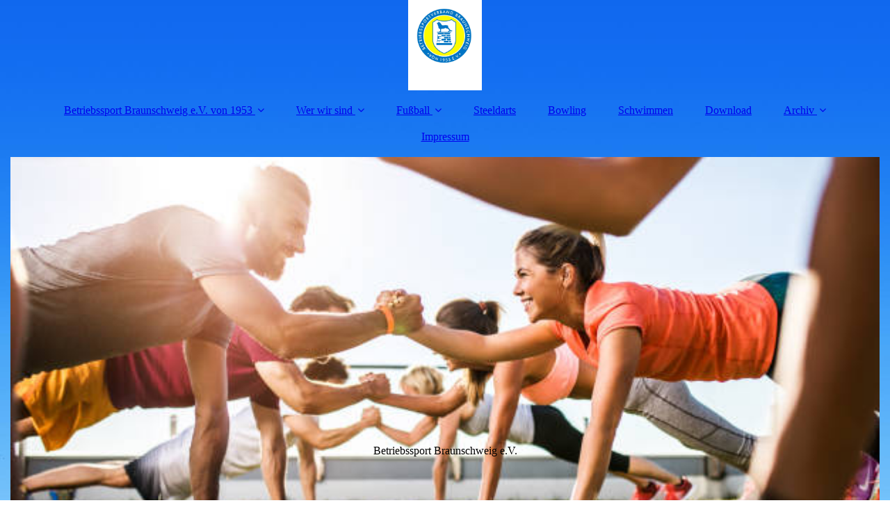

--- FILE ---
content_type: text/html; charset=utf-8
request_url: https://bsvbs-fussball.de/Archiv/Saison-2023/Ergebnisse/
body_size: 44417
content:
<!DOCTYPE html><html lang="de"><head><meta http-equiv="Content-Type" content="text/html; charset=UTF-8"><title>Betriebssport Braunschweig - Ergebnisse</title><meta name="description" content="Please enter your slogan here!"><meta name="keywords" content="Sport, 
Fußball
Fussball
Toni
Schumacher
Zartler
Betrieb
Betriebssport
Gesund
Gesundheit
Marcel"><link href="http://bsvbs-fussball.de/Archiv/Saison-2023/Ergebnisse/" rel="canonical"><meta content="Betriebssport Braunschweig - Ergebnisse" property="og:title"><meta content="website" property="og:type"><meta content="http://bsvbs-fussball.de/Archiv/Saison-2023/Ergebnisse/" property="og:url"><meta content="https://bsvbs-fussball.de/.cm4all/uproc.php/0/Neues-Logo-BSVB.jpg" property="og:image"/><script>
              window.beng = window.beng || {};
              window.beng.env = {
                language: "en",
                country: "US",
                mode: "deploy",
                context: "page",
                pageId: "000006958612",
                pageLanguage: "de",
                skeletonId: "",
                scope: "2019086",
                isProtected: false,
                navigationText: "Ergebnisse",
                instance: "1",
                common_prefix: "https://strato-editor.com",
                design_common: "https://strato-editor.com/beng/designs/",
                design_template: "sys/cm_dux_093",
                path_design: "https://strato-editor.com/beng/designs/data/sys/cm_dux_093/",
                path_res: "https://strato-editor.com/res/",
                path_bengres: "https://strato-editor.com/beng/res/",
                masterDomain: "",
                preferredDomain: "",
                preprocessHostingUri: function(uri) {
                  
                    return uri || "";
                  
                },
                hideEmptyAreas: true
              };
            </script><script xmlns="http://www.w3.org/1999/xhtml" src="https://strato-editor.com/cm4all-beng-proxy/beng-proxy.js"></script><link xmlns="http://www.w3.org/1999/xhtml" rel="stylesheet" href="https://strato-editor.com/.cm4all/e/static/3rdparty/font-awesome/css/font-awesome.min.css"></link><link rel="stylesheet" type="text/css" href="https://strato-editor.com/.cm4all/res/static/libcm4all-js-widget/3.89.7/css/widget-runtime.css" />
<link rel="stylesheet" type="text/css" href="https://strato-editor.com/.cm4all/res/static/beng-editor/5.3.138/css/deploy.css" />
<link rel="stylesheet" type="text/css" href="https://strato-editor.com/.cm4all/res/static/libcm4all-js-widget/3.89.7/css/slideshow-common.css" />
<script src="https://strato-editor.com/.cm4all/res/static/jquery-1.7/jquery.js"></script><script src="https://strato-editor.com/.cm4all/res/static/prototype-1.7.3/prototype.js"></script><script src="https://strato-editor.com/.cm4all/res/static/jslib/1.4.1/js/legacy.js"></script><script src="https://strato-editor.com/.cm4all/res/static/libcm4all-js-widget/3.89.7/js/widget-runtime.js"></script>
<script src="https://strato-editor.com/.cm4all/res/static/libcm4all-js-widget/3.89.7/js/slideshow-common.js"></script>
<script src="https://strato-editor.com/.cm4all/res/static/beng-editor/5.3.138/js/deploy.js"></script>
<script type="text/javascript" src="https://strato-editor.com/.cm4all/uro/assets/js/uro-min.js"></script><link href="https://strato-editor.com/.cm4all/designs/static/sys/cm_dux_093/1769040084.0386088/css/main.css" rel="stylesheet" type="text/css"><meta name="viewport" content="width=device-width, initial-scale=1"><link href="https://strato-editor.com/.cm4all/designs/static/sys/cm_dux_093/1769040084.0386088/css/responsive.css" rel="stylesheet" type="text/css"><link href="https://strato-editor.com/.cm4all/designs/static/sys/cm_dux_093/1769040084.0386088/css/cm-templates-global-style.css" rel="stylesheet" type="text/css"><link href="/.cm4all/handler.php/vars.css?v=20251210104441" type="text/css" rel="stylesheet"><style type="text/css">.cm-logo {background-image: url("/.cm4all/uproc.php/0/.Neues-Logo-BSVB.jpg/picture-1200?_=18453031183");
        background-position: 50% 0%;
background-size: auto 115%;
background-repeat: no-repeat;
      }</style><script type="text/javascript">window.cmLogoWidgetId = "STRATP_cm4all_com_widgets_Logo_42396426";
            window.cmLogoGetCommonWidget = function (){
                return new cm4all.Common.Widget({
            base    : "/Archiv/Saison-2023/Ergebnisse/index.php/",
            session : "",
            frame   : "",
            path    : "STRATP_cm4all_com_widgets_Logo_42396426"
        })
            };
            window.logoConfiguration = {
                "cm-logo-x" : "50%",
        "cm-logo-y" : "0%",
        "cm-logo-v" : "2.0",
        "cm-logo-w" : "auto",
        "cm-logo-h" : "115%",
        "cm-logo-di" : "sys/cm_dux_093",
        "cm-logo-u" : "uro-service://",
        "cm-logo-k" : "%7B%22ticket%22%3A%2263693814998e76f5ae77e1fa%22%2C%22serviceId%22%3A%220%22%2C%22locale%22%3A%22%22%2C%22path%22%3A%22%2F%22%2C%22name%22%3A%22Neues-Logo-BSVB.jpg%22%2C%22origin%22%3A%22upload%22%2C%22type%22%3A%22image%2Fjpeg%22%2C%22size%22%3A677425%2C%22width%22%3A1654%2C%22height%22%3A2339%2C%22duration%22%3A%22%22%2C%22rotation%22%3A1%2C%22task%22%3A%22none%22%2C%22progress%22%3A%22none%22%2C%22result%22%3A%22none%22%2C%22source%22%3A%22%22%2C%22start%22%3A%2218453031183%22%2C%22now%22%3A%22184530347bd%22%2C%22_update%22%3A22%2C%22_index%22%3A1%2C%22_media%22%3A%22image%22%2C%22_hash%22%3A%2270a86a1d%22%2C%22_extension%22%3A%22%22%2C%22_xlate%22%3A%22Neues-Logo-BSVB.jpg%22%2C%22_selected%22%3Atrue%7D",
        "cm-logo-bc" : "",
        "cm-logo-ln" : "",
        "cm-logo-ln$" : "",
        "cm-logo-hi" : false
        ,
        _logoBaseUrl : "uro-service:\/\/",
        _logoPath : "%7B%22ticket%22%3A%2263693814998e76f5ae77e1fa%22%2C%22serviceId%22%3A%220%22%2C%22locale%22%3A%22%22%2C%22path%22%3A%22%2F%22%2C%22name%22%3A%22Neues-Logo-BSVB.jpg%22%2C%22origin%22%3A%22upload%22%2C%22type%22%3A%22image%2Fjpeg%22%2C%22size%22%3A677425%2C%22width%22%3A1654%2C%22height%22%3A2339%2C%22duration%22%3A%22%22%2C%22rotation%22%3A1%2C%22task%22%3A%22none%22%2C%22progress%22%3A%22none%22%2C%22result%22%3A%22none%22%2C%22source%22%3A%22%22%2C%22start%22%3A%2218453031183%22%2C%22now%22%3A%22184530347bd%22%2C%22_update%22%3A22%2C%22_index%22%3A1%2C%22_media%22%3A%22image%22%2C%22_hash%22%3A%2270a86a1d%22%2C%22_extension%22%3A%22%22%2C%22_xlate%22%3A%22Neues-Logo-BSVB.jpg%22%2C%22_selected%22%3Atrue%7D"
        };
          jQuery(document).ready(function() {
            var logoElement = jQuery(".cm-logo");
            logoElement.attr("role", "img");
            logoElement.attr("tabindex", "0");
            logoElement.attr("aria-label", "logo");
          });
        </script><link rel="icon" href="data:;base64,iVBORw0KGgo="/><style id="cm_table_styles"></style><style id="cm_background_queries">            @media(min-width: 100px), (min-resolution: 72dpi), (-webkit-min-device-pixel-ratio: 1) {.cm-background{background-image:url("/.cm4all/uproc.php/1500/backgrounds/.bif_49198101_cm-a.jpg/picture-200?_=19be3fca510");}}@media(min-width: 100px), (min-resolution: 144dpi), (-webkit-min-device-pixel-ratio: 2) {.cm-background{background-image:url("/.cm4all/uproc.php/1500/backgrounds/.bif_49198101_cm-a.jpg/picture-400?_=19be3fca510");}}@media(min-width: 200px), (min-resolution: 72dpi), (-webkit-min-device-pixel-ratio: 1) {.cm-background{background-image:url("/.cm4all/uproc.php/1500/backgrounds/.bif_49198101_cm-a.jpg/picture-400?_=19be3fca510");}}@media(min-width: 200px), (min-resolution: 144dpi), (-webkit-min-device-pixel-ratio: 2) {.cm-background{background-image:url("/.cm4all/uproc.php/1500/backgrounds/.bif_49198101_cm-a.jpg/picture-800?_=19be3fca510");}}@media(min-width: 400px), (min-resolution: 72dpi), (-webkit-min-device-pixel-ratio: 1) {.cm-background{background-image:url("/.cm4all/uproc.php/1500/backgrounds/.bif_49198101_cm-a.jpg/picture-800?_=19be3fca510");}}@media(min-width: 400px), (min-resolution: 144dpi), (-webkit-min-device-pixel-ratio: 2) {.cm-background{background-image:url("/.cm4all/uproc.php/1500/backgrounds/.bif_49198101_cm-a.jpg/picture-1200?_=19be3fca510");}}@media(min-width: 600px), (min-resolution: 72dpi), (-webkit-min-device-pixel-ratio: 1) {.cm-background{background-image:url("/.cm4all/uproc.php/1500/backgrounds/.bif_49198101_cm-a.jpg/picture-1200?_=19be3fca510");}}@media(min-width: 600px), (min-resolution: 144dpi), (-webkit-min-device-pixel-ratio: 2) {.cm-background{background-image:url("/.cm4all/uproc.php/1500/backgrounds/.bif_49198101_cm-a.jpg/picture-1600?_=19be3fca510");}}@media(min-width: 800px), (min-resolution: 72dpi), (-webkit-min-device-pixel-ratio: 1) {.cm-background{background-image:url("/.cm4all/uproc.php/1500/backgrounds/.bif_49198101_cm-a.jpg/picture-1600?_=19be3fca510");}}@media(min-width: 800px), (min-resolution: 144dpi), (-webkit-min-device-pixel-ratio: 2) {.cm-background{background-image:url("/.cm4all/uproc.php/1500/backgrounds/.bif_49198101_cm-a.jpg/picture-2600?_=19be3fca510");}}
</style><script type="application/x-cm4all-cookie-consent" data-code=""></script></head><body ondrop="return false;" class=" device-desktop cm-deploy cm-deploy-342 cm-deploy-4x"><div class="cm-background" data-cm-qa-bg="image"></div><div class="cm-background-video" data-cm-qa-bg="video"></div><div class="cm-background-effects" data-cm-qa-bg="effect"></div><div class="page_wrapper cm-templates-container"><header><div class="head_wrapper"><div class="cm_can_be_empty cm-logo" id="logo"></div></div><nav class="mobile_navigation"><a href="javascript:void(0);"></a></nav><nav class="navigation_wrapper cm_with_forcesub" id="cm_navigation"><ul id="cm_mainnavigation"><li id="cm_navigation_pid_6616144" class="cm_has_subnavigation"><a title="Betriebssport Braunschweig e.V. von 1953" href="/Betriebssport-Braunschweig-e-V-von-1953/" class="cm_anchor">Betriebssport Braunschweig e.V. von 1953</a><ul class="cm_subnavigation" id="cm_subnavigation_pid_6616144"><li id="cm_navigation_pid_8321089"><a title="Ankündigungen" href="/Betriebssport-Braunschweig-e-V-von-1953/Ankuendigungen/" class="cm_anchor">Ankündigungen</a></li></ul></li><li id="cm_navigation_pid_7792715" class="cm_has_subnavigation"><a title="Wer wir sind" href="/Wer-wir-sind/" class="cm_anchor">Wer wir sind</a><ul class="cm_subnavigation" id="cm_subnavigation_pid_7792715"><li id="cm_navigation_pid_6615860"><a title="Vorstand " href="/Wer-wir-sind/Vorstand/" class="cm_anchor">Vorstand </a></li><li id="cm_navigation_pid_6388502"><a title="Mannschaften" href="/Wer-wir-sind/Mannschaften/" class="cm_anchor">Mannschaften</a></li><li id="cm_navigation_pid_6615861"><a title="Schiedsrichter " href="/Wer-wir-sind/Schiedsrichter/" class="cm_anchor">Schiedsrichter </a></li><li id="cm_navigation_pid_6616177"><a title="Historie" href="/Wer-wir-sind/Historie/" class="cm_anchor">Historie</a></li></ul></li><li id="cm_navigation_pid_8726086" class="cm_has_subnavigation"><a title="Fußball" href="/Fussball/" class="cm_anchor">Fußball</a><ul class="cm_subnavigation" id="cm_subnavigation_pid_8726086"><li id="cm_navigation_pid_7792716"><a title="Saison 2025" href="/Fussball/Saison-2025/" class="cm_anchor">Saison 2025</a></li><li id="cm_navigation_pid_8624604"><a title="Staffel 1" href="/Fussball/Staffel-1/" class="cm_anchor">Staffel 1</a></li><li id="cm_navigation_pid_8624605"><a title="Staffel 2" href="/Fussball/Staffel-2/" class="cm_anchor">Staffel 2</a></li><li id="cm_navigation_pid_8624606"><a title="Altherren" href="/Fussball/Altherren/" class="cm_anchor">Altherren</a></li><li id="cm_navigation_pid_8624607"><a title="Pokal" href="/Fussball/Pokal/" class="cm_anchor">Pokal</a></li></ul></li><li id="cm_navigation_pid_8726109"><a title="Steeldarts" href="/Steeldarts/" class="cm_anchor">Steeldarts</a></li><li id="cm_navigation_pid_8726113"><a title="Bowling" href="/Bowling/" class="cm_anchor">Bowling</a></li><li id="cm_navigation_pid_8726116"><a title="Schwimmen" href="/Schwimmen/" class="cm_anchor">Schwimmen</a></li><li id="cm_navigation_pid_6388500"><a title="Download" href="/Download/" class="cm_anchor">Download</a></li><li id="cm_navigation_pid_7792468" class="cm_current cm_has_subnavigation"><a title="Archiv" href="/Archiv/" class="cm_anchor">Archiv</a><ul class="cm_subnavigation" id="cm_subnavigation_pid_7792468"><li id="cm_navigation_pid_8726119"><a title="Fußball" href="/Archiv/Fussball/" class="cm_anchor">Fußball</a></li><li id="cm_navigation_pid_8601945" class="cm_has_subnavigation"><a title="Saison 2024" href="/Archiv/Saison-2024/" class="cm_anchor">Saison 2024</a><ul class="cm_subnavigation" id="cm_subnavigation_pid_8601945"><li id="cm_navigation_pid_6388507"><a title="Staffel 1" href="/Archiv/Saison-2024/Staffel-1/" class="cm_anchor">Staffel 1</a></li><li id="cm_navigation_pid_7792720"><a title="Staffel 2" href="/Archiv/Saison-2024/Staffel-2/" class="cm_anchor">Staffel 2</a></li><li id="cm_navigation_pid_7792723"><a title="Altherren" href="/Archiv/Saison-2024/Altherren/" class="cm_anchor">Altherren</a></li><li id="cm_navigation_pid_8171099"><a title="Pokal" href="/Archiv/Saison-2024/Pokal/" class="cm_anchor">Pokal</a></li></ul></li><li id="cm_navigation_pid_7792469" class="cm_current cm_has_subnavigation"><a title="Saison 2023" href="/Archiv/Saison-2023/" class="cm_anchor">Saison 2023</a><ul class="cm_subnavigation" id="cm_subnavigation_pid_7792469"><li id="cm_navigation_pid_6958612" class="cm_current"><a title="Ergebnisse" href="/Archiv/Saison-2023/Ergebnisse/" class="cm_anchor">Ergebnisse</a></li><li id="cm_navigation_pid_6388505"><a title="1. Staffel" href="/Archiv/Saison-2023/1-Staffel/" class="cm_anchor">1. Staffel</a></li><li id="cm_navigation_pid_6388504"><a title="2. Staffel" href="/Archiv/Saison-2023/2-Staffel/" class="cm_anchor">2. Staffel</a></li><li id="cm_navigation_pid_6388503"><a title="Altherren" href="/Archiv/Saison-2023/Altherren/" class="cm_anchor">Altherren</a></li></ul></li><li id="cm_navigation_pid_8726121"><a title="Steeldarts" href="/Archiv/Steeldarts/" class="cm_anchor">Steeldarts</a></li><li id="cm_navigation_pid_8726123"><a title="Bowling" href="/Archiv/Bowling/" class="cm_anchor">Bowling</a></li><li id="cm_navigation_pid_8726124"><a title="Schwimmen" href="/Archiv/Schwimmen/" class="cm_anchor">Schwimmen</a></li><li id="cm_navigation_pid_7792481" class="cm_has_subnavigation"><a title="Newsletter" href="/Archiv/Newsletter/" class="cm_anchor">Newsletter</a><ul class="cm_subnavigation" id="cm_subnavigation_pid_7792481"><li id="cm_navigation_pid_6602333"><a title="2023" href="/Archiv/Newsletter/2023/" class="cm_anchor">2023</a></li><li id="cm_navigation_pid_6602332"><a title="2022" href="/Archiv/Newsletter/2022/" class="cm_anchor">2022</a></li></ul></li></ul></li><li id="cm_navigation_pid_6936330"><a title="Impressum" href="/Impressum/" class="cm_anchor">Impressum</a></li></ul></nav><div class="kv_wrapper cm-template-keyvisual"><div class="cm-template-keyvisual__media cm_can_be_empty cm-kv-0" id="keyvisual"></div><div class="title_wrapper cm-templates-title-container cm_can_be_empty"><div class="title cm_can_be_empty cm-templates-heading__title" id="title" style="">Betriebssport Braunschweig e.V.</div><div class="subtitle cm_can_be_empty cm-templates-heading__subtitle" id="subtitle" style=""> </div></div></div></header><div class="sidebar_wrapper cm-templates-sidebar-two cm_can_be_empty"><aside class="sidebar cm_can_be_empty" id="widgetbar_page_1" data-cm-hintable="yes"><p><br></p></aside><aside class="sidebar cm_can_be_empty" id="widgetbar_site_1" data-cm-hintable="yes"><p><br></p><p> </p><p> </p></aside></div><div class="cm-template-content content_wrapper"><main class="cm-template-content__main design-content design_content cm-templates-text" id="content_main" data-cm-hintable="yes"><p><strong><span style='font-family: "Fjalla One", sans-serif; font-size: 36px; color: #212121;'>Saison 2023 - Ergebnisse</span></strong></p><p><br></p><p><span style='font-family: "Fjalla One", sans-serif; font-size: 24px; color: #212121;'><strong>1. Spieltag - 17.04.2023</strong></span></p><p><span style='font-family: "Fjalla One", sans-serif; font-size: 20px; color: #212121;'><strong>Staffel 1</strong></span></p><p><span style='font-family: "Fjalla One", sans-serif; font-size: 20px; color: #212121;'>Volksbank - Frachtrasch 5:1</span></p><p><span style='font-family: "Fjalla One", sans-serif; font-size: 20px; color: #212121;'><strong>Staffel 2</strong></span></p><p><span style='font-family: "Fjalla One", sans-serif; font-size: 20px; color: #212121;'>Roter Hahn - VW KT/BF 4:1</span></p><p><span style='font-family: "Fjalla One", sans-serif; font-size: 20px; color: #212121;'><strong>Altherren</strong></span></p><p><span style='font-family: "Fjalla One", sans-serif; font-size: 20px; color: #212121;'>Kripo - Hochbauamt 2:4</span></p><p><br></p><p><span style='color: #212121; font-size: 24px; font-family: "Fjalla One", sans-serif;'><strong>2. Spieltag - Altherren Pokalrunde - 21.04.2023</strong></span></p><p><span style='color: #212121; font-family: "Fjalla One", sans-serif; font-size: 20px;'>VW-Krause-Linie - VW FS 6:5</span><strong style='color: #212121; font-family: "Fjalla One", sans-serif; font-size: 20px;'> </strong></p><p><br></p><p><strong style='color: #212121; font-size: 24px; font-family: "Fjalla One", sans-serif;'>3. Spieltag - 24.04.2023</strong></p><p><span style='color: #212121; font-family: "Fjalla One", sans-serif; font-size: 20px;'><strong>Staffel 1</strong></span></p><p><span style='color: #212121; font-family: "Fjalla One", sans-serif; font-size: 20px;'>Telekom - Hondelager Bolzer 7:3</span></p><p><span style='color: #212121; font-family: "Fjalla One", sans-serif; font-size: 20px;'><strong>Altherren </strong></span></p><p><span style='color: #212121; font-family: "Fjalla One", sans-serif; font-size: 20px;'>Hochbauamt - Ardagh 7:1<br></span></p><p><span style='color: #212121; font-family: "Fjalla One", sans-serif; font-size: 20px;'>VW Krause - PTB 1:1</span></p><p><br></p><p><span style='color: #212121; font-size: 24px; font-family: "Fjalla One", sans-serif;'><strong>4. Spieltag - 28.04.2023</strong></span></p><p><span style='color: #212121; font-family: "Fjalla One", sans-serif; font-size: 20px;'><strong>Staffel 2 </strong></span></p><p><span style='color: #212121; font-family: "Fjalla One", sans-serif; font-size: 20px;'>BS Kolleg - Ardagh 3:5</span></p><p><br></p><p><span style='color: #212121; font-size: 24px; font-family: "Fjalla One", sans-serif;'><strong>5. Spieltag - 05.05.2023</strong></span></p><p><span style='color: #212121; font-size: 20px; font-family: "Fjalla One", sans-serif;'><strong>Staffel 2</strong></span></p><p><span style='color: #212121; font-family: "Fjalla One", sans-serif; font-size: 20px;'>BSG VW KT/BF - BS Kolleg  12:3</span></p><p><br></p><p><span style='color: #212121; font-size: 24px; font-family: "Fjalla One", sans-serif;'><strong>6. Spieltag - POKALRUNDE - 08.05.2023</strong></span></p><p><span style='color: #212121; font-family: "Fjalla One", sans-serif; font-size: 20px;'>Volksbank - Avacon 3:5</span></p><p><span style='color: #212121; font-family: "Fjalla One", sans-serif; font-size: 20px;'>PTB - BS Energy 0:9</span></p><p><span style='color: #212121; font-family: "Fjalla One", sans-serif; font-size: 20px;'>Nordzucker - Hondelager Bolzer 4:1</span></p><p><span style='color: #212121; font-family: "Fjalla One", sans-serif; font-size: 20px;'>Telekom - Frachtrasch 5:0 (Gast nicht angetreten)</span></p><p><br></p><p><span style='color: #212121; font-size: 24px; font-family: "Fjalla One", sans-serif;'><strong>7. Spieltag - 12.05.2023</strong></span></p><p><span style='color: #212121; font-family: "Fjalla One", sans-serif; font-size: 20px;'><strong>Altherren</strong></span><br></p><p><span style='color: #212121; font-family: "Fjalla One", sans-serif; font-size: 20px;'>VW Krause Linie - Ardagh 2:2</span></p><p><br></p><p><span style='color: #212121; font-size: 24px; font-family: "Fjalla One", sans-serif;'><strong>8. Spieltag - 15.05.2023</strong></span></p><p><span style='color: #212121; font-family: "Fjalla One", sans-serif; font-size: 20px;'><strong>Staffel 1</strong></span></p><p><span style='color: #212121; font-family: "Fjalla One", sans-serif; font-size: 20px;'>VW FS - BS Energy 4:5</span></p><p><span style='color: #212121; font-family: "Fjalla One", sans-serif; font-size: 20px;'>Volksbank - Telekom 5.2</span></p><p><span style='color: #212121; font-family: "Fjalla One", sans-serif; font-size: 20px;'><strong>Altherren</strong></span></p><p><span style='color: #212121; font-family: "Fjalla One", sans-serif; font-size: 20px;'>VW FS - Kripo 4:0</span></p><p><br></p><p><span style='color: #212121; font-size: 24px; font-family: "Fjalla One", sans-serif;'><strong>9. Spieltag - 22.05.2023</strong></span></p><p><span style='color: #212121; font-family: "Fjalla One", sans-serif; font-size: 20px;'><strong>Staffel 1</strong></span></p><p><span style='color: #212121; font-family: "Fjalla One", sans-serif; font-size: 20px;'>BS Energy - Avacon 4:2</span></p><p><span style='color: #212121; font-family: "Fjalla One", sans-serif; font-size: 20px;'>Hondelager Bolzer - Frachtrasch 2:5</span></p><p><span style='color: #212121; font-family: "Fjalla One", sans-serif; font-size: 20px;'><strong>Staffel 2</strong></span></p><p><span style='color: #212121; font-family: "Fjalla One", sans-serif; font-size: 20px;'>PTB - Roter Hahn 0:4</span></p><p><span style='color: #212121; font-family: "Fjalla One", sans-serif; font-size: 20px;'><strong>Altherren</strong></span></p><p><span style='color: #212121; font-family: "Fjalla One", sans-serif; font-size: 20px;'>Ardagh - Kripo 1:13</span></p><p><br></p><p><span style='color: #212121; font-size: 24px; font-family: "Fjalla One", sans-serif;'><strong>10. Spieltag - 05.06.2023</strong></span></p><p><span style='color: #212121; font-family: "Fjalla One", sans-serif; font-size: 20px;'><strong>Staffel 1</strong></span></p><p><span style='color: #212121; font-family: "Fjalla One", sans-serif; font-size: 20px;'>BS Energy - Volksbank 11:1</span></p><p><span style='color: #212121; font-family: "Fjalla One", sans-serif; font-size: 20px;'>Hondelager Bolzer - Avacon 0:5</span></p><p><span style='color: #212121; font-family: "Fjalla One", sans-serif; font-size: 20px;'><strong>Staffel 2</strong></span></p><p><span style='color: #212121; font-family: "Fjalla One", sans-serif; font-size: 20px;'>Ardagh - VW KT/BF 0:9</span></p><p><span style='color: #212121; font-family: "Fjalla One", sans-serif; font-size: 20px;'>Nordzucker - PTB 5:0</span></p><p><br></p><p><span style='color: #212121; font-size: 24px; font-family: "Fjalla One", sans-serif;'><strong>11. Spieltag - 12.06.2023</strong></span></p><p><span style='color: #212121; font-family: "Fjalla One", sans-serif; font-size: 20px;'><strong>Staffel 1</strong></span></p><p><span style='color: #212121; font-family: "Fjalla One", sans-serif; font-size: 20px;'>VW FS AG - Hondelager Bolzer 5:0</span></p><p><span style='color: #212121; font-family: "Fjalla One", sans-serif; font-size: 20px;'><strong>Staffel 2</strong></span></p><p><span style='color: #212121; font-family: "Fjalla One", sans-serif; font-size: 20px;'>PTB - Ardagh Metal Packaging 2:5</span></p><p><span style='color: #212121; font-family: "Fjalla One", sans-serif; font-size: 20px;'><strong>Pokal Halbfinale</strong></span></p><p><span style='color: #212121; font-family: "Fjalla One", sans-serif; font-size: 20px;'>Nordzucker - Telekom 4:5 nE</span></p><p><br></p><p><span style='font-size: 24px; font-family: "Fjalla One", sans-serif;'><strong>12.Spieltag - 19.06.2023</strong></span></p><p><span style='font-size: 20px; font-family: "Fjalla One", sans-serif;'><strong>Staffel 2</strong></span></p><p><span style='font-size: 20px; font-family: "Fjalla One", sans-serif;'>Roter Hahn - Braunschweig Kolleg 12:0</span></p><p><span style='font-size: 20px; font-family: "Fjalla One", sans-serif;'><strong>Altherrenstaffel</strong></span></p><p><span style='font-size: 20px; font-family: "Fjalla One", sans-serif;'>VW FS AG - Ardagh</span><span style='font-size: 20px; font-family: "Fjalla One", sans-serif;'> 11:1</span></p><p><span style='font-size: 20px; font-family: "Fjalla One", sans-serif;'><strong>Altherrenpokal-Halbfinale</strong></span></p><p><span style='font-size: 20px; font-family: "Fjalla One", sans-serif;'>Hochbauamt - PTB 7:0</span></p><p><br></p><p><span style="font-size: 22px;"><strong><span style='font-size: 24px; font-family: "Fjalla One", sans-serif;'>1</span><span style='font-size: 24px; font-family: "Fjalla One", sans-serif;'>3.Spieltag - 26.06.2023</span></strong></span></p><p><span style='font-size: 20px; font-family: "Fjalla One", sans-serif;'>Spieltag verlegt</span></p><p><br></p><p><span style='font-size: 24px; font-family: "Fjalla One", sans-serif;'><strong>14.Spieltag - 03.07.2023</strong></span></p><p><span style='font-size: 20px; font-family: "Fjalla One", sans-serif;'><strong>Staffel 1</strong></span></p><p><span style='font-size: 20px; font-family: "Fjalla One", sans-serif;'>BS Energy - Hondelager Bolzer 13:3</span></p><p><span style='font-size: 20px; font-family: "Fjalla One", sans-serif;'><strong>Staffel 2</strong></span></p><p><span style='font-size: 20px; font-family: "Fjalla One", sans-serif;'>Roter Hahn - Ardagh 5:2</span></p><p><span style='font-size: 20px; font-family: "Fjalla One", sans-serif;'><strong>Altherren</strong></span></p><p><span style='font-size: 20px; font-family: "Fjalla One", sans-serif;'>Hochbauamt - VW Krause-Linie 7:5</span></p><p><br></p><p><span style='font-size: 24px; font-family: "Fjalla One", sans-serif;'><strong>15.Spieltag - 21.08.2023</strong></span></p><p><span style='font-family: "Fjalla One", sans-serif; font-size: 20px;'><strong>Staffel 1</strong></span><br></p><p><span style='font-family: "Fjalla One", sans-serif; font-size: 20px;'>Avacon - Telekom 5:1</span></p><p><span style='font-family: "Fjalla One", sans-serif; font-size: 20px;'>Frachtrasch - VW FS 6:1</span></p><p><span style='font-family: "Fjalla One", sans-serif; font-size: 20px;'><strong>Staffel 2</strong></span></p><p><span style='font-family: "Fjalla One", sans-serif; font-size: 20px;'>VW KT/BF - PTB 11:0</span></p><p><br></p><p><span style='font-size: 24px; font-family: "Fjalla One", sans-serif;'><strong>16.Spieltag - 28.08.2023</strong></span></p><p><span style='font-family: "Fjalla One", sans-serif; font-size: 20px;'><strong>Staffel 1</strong></span></p><p><span style='font-family: "Fjalla One", sans-serif; font-size: 20px;'>Frachtrasch - BS Energy 0:5</span></p><p><span style='font-family: "Fjalla One", sans-serif; font-size: 20px;'>Avacon - Volksbank 1:1</span></p><p><span style='font-family: "Fjalla One", sans-serif; font-size: 20px;'><strong>Staffel 2</strong></span></p><p><span style='font-family: "Fjalla One", sans-serif; font-size: 20px;'>Ardagh - Nordzucker 2:5</span></p><p><span style='font-family: "Fjalla One", sans-serif; font-size: 20px;'><strong>Altherren:</strong></span></p><p><span style='font-family: "Fjalla One", sans-serif; font-size: 20px;'>Kripo - PTB 3:3</span></p><p><span style='font-family: "Fjalla One", sans-serif; font-size: 20px;'>VW FS - VW Krause 2:3</span></p><p><br></p><p><span style='font-size: 24px; font-family: "Fjalla One", sans-serif;'><strong>17.Spieltag - 04.09.2023</strong></span></p><p><span style='font-family: "Fjalla One", sans-serif; font-size: 20px;'><strong>Staffel 1</strong></span></p><p><span style='font-family: "Fjalla One", sans-serif; font-size: 20px;'>Volksbank - VW FS AG 3:7</span></p><p><span style='font-family: "Fjalla One", sans-serif; font-size: 20px;'><strong>Staffel 2</strong></span></p><p><span style='font-family: "Fjalla One", sans-serif; font-size: 20px;'>Nordzucker - VW KT/BF 0:6</span></p><p><span style='font-family: "Fjalla One", sans-serif; font-size: 20px;'><strong>Pokal Halbfinale</strong></span></p><p><span style='font-family: "Fjalla One", sans-serif; font-size: 20px;'>Avacon BS Energy 0:9</span></p><p><br></p><p><span style='font-size: 24px; font-family: "Fjalla One", sans-serif;'><strong>18. Spieltag - 08.09.2023</strong></span></p><p><span style='font-family: "Fjalla One", sans-serif; font-size: 20px;'><strong>Altherren</strong></span></p><p><span style='font-family: "Fjalla One", sans-serif; font-size: 20px;'>Hochbauamt - PTB 10:2</span></p><p><br></p><p><span style='font-size: 24px; font-family: "Fjalla One", sans-serif;'><strong>19.Spieltag - 11.09.2023</strong></span></p><p><span style='font-family: "Fjalla One", sans-serif; font-size: 20px;'><strong>Staffel 1</strong></span></p><p><span style='font-family: "Fjalla One", sans-serif; font-size: 20px;'>Avacon - VW FS AG 3:7</span></p><p><span style='font-family: "Fjalla One", sans-serif; font-size: 20px;'>Telekom - BS Energy 1:1</span></p><p><span style='font-family: "Fjalla One", sans-serif; font-size: 20px;'><strong>Staffel 2</strong></span></p><p><span style='font-family: "Fjalla One", sans-serif; font-size: 20px;'>Roter Hahn - Nordzucker 4:1</span></p><p><span style='font-family: "Fjalla One", sans-serif; font-size: 20px;'>PTB - BS Kolleg 2:3</span></p><p><span style='font-family: "Fjalla One", sans-serif; font-size: 20px;'><strong>Altherren</strong></span></p><p><span style='font-family: "Fjalla One", sans-serif; font-size: 20px;'>PTB  - Ardagh 1:5</span></p><p><span style='font-family: "Fjalla One", sans-serif; font-size: 20px;'>VW Krause-Linie - Kripo 5:0</span></p><p><br></p><p><span style='font-size: 24px; font-family: "Fjalla One", sans-serif;'><strong>20.Spieltag - 18.09.2023</strong></span></p><p><span style='font-family: "Fjalla One", sans-serif; font-size: 20px;'><strong>Staffel 1</strong></span></p><p><span style='font-family: "Fjalla One", sans-serif; font-size: 20px;'>Hondelager Bolzer - Volksbank 6:13</span></p><p><span style='font-family: "Fjalla One", sans-serif; font-size: 20px;'><strong>Staffel 2</strong></span></p><p><span style='font-family: "Fjalla One", sans-serif; font-size: 20px;'>Nordzucker - Braunschweig Kolleg 9:0</span></p><p><span style='font-family: "Fjalla One", sans-serif; font-size: 20px;'><strong>Altherren</strong></span></p><p><span style='font-family: "Fjalla One", sans-serif; font-size: 20px;'>PTB - VW Financial Service 1:1</span></p><p><span style='font-family: "Fjalla One", sans-serif; font-size: 20px;'><strong>Pokalfinale</strong></span></p><p><span style='font-family: "Fjalla One", sans-serif; font-size: 20px;'>Telekom - BS Energy 0:10</span></p><p><span style='font-size: 24px; font-family: "Fjalla One", sans-serif;'><strong>21.Spieltag - 25.09.2023</strong></span></p><p><span style='font-family: "Fjalla One", sans-serif; font-size: 20px;'><strong>Staffel 1</strong></span></p><p><span style='font-family: "Fjalla One", sans-serif; font-size: 20px;'>Frachtrasch - Avacon 9:0</span></p><p><span style='font-family: "Fjalla One", sans-serif; font-size: 20px;'>VW Financial Service - Telekom 7:1</span></p><p><span style='font-family: "Fjalla One", sans-serif; font-size: 20px;'><strong>Altherren-Pokalfinale</strong></span></p><p><span style='font-family: "Fjalla One", sans-serif; font-size: 20px;'>VW Krause-Linie - Hochbauamt 1:5</span></p><p><br></p><p><span style='font-size: 24px; font-family: "Fjalla One", sans-serif;'><strong>22.Spieltag - 09.10.2023</strong></span></p><p><span style='font-family: "Fjalla One", sans-serif; font-size: 20px;'><strong>Altherren</strong></span></p><p><span style='font-family: "Fjalla One", sans-serif; font-size: 20px;'>18:45 Hochbauamt - VW Financial Service</span></p><p><br></p><div id="cm_bottom_clearer" style="clear: both;" contenteditable="false"></div></main></div><div class="sidebar_wrapper cm-templates-sidebar-one cm_can_be_empty"><aside class="sidebar cm_can_be_empty" id="widgetbar_page_2" data-cm-hintable="yes"><p><br></p></aside><aside class="sidebar cm_can_be_empty" id="widgetbar_site_2" data-cm-hintable="yes"><p><br></p></aside></div><div class="footer_wrapper cm-templates-footer cm_can_be_empty"><footer class="cm_can_be_empty" id="footer" data-cm-hintable="yes"> </footer></div></div><script type="text/javascript" src="https://strato-editor.com/.cm4all/designs/static/sys/cm_dux_093/1769040084.0386088/js/effects.js"></script><script type="text/javascript" src="https://strato-editor.com/.cm4all/designs/static/sys/cm_dux_093/1769040084.0386088/js/cm_template-focus-point.js"></script><script type="text/javascript" src="https://strato-editor.com/.cm4all/designs/static/sys/cm_dux_093/1769040084.0386088/js/cm-templates-global-script.js"></script><div class="cm_widget_anchor"><a name="STRATP_cm4all_com_widgets_CookiePolicy_42396428" id="widgetanchor_STRATP_cm4all_com_widgets_CookiePolicy_42396428"><!--cm4all.com.widgets.CookiePolicy--></a></div><div style="display:none" class="cm-wp-container cm4all-cookie-policy-placeholder-template"><div class="cm-wp-header"><h4 class="cm-wp-header__headline">Externe Inhalte</h4><p class="cm-wp-header__text">Die an dieser Stelle vorgesehenen Inhalte können aufgrund Ihrer aktuellen <a class="cm-wp-header__link" href="#" onclick="openCookieSettings();return false;">Cookie-Einstellungen</a> nicht angezeigt werden.</p></div><div class="cm-wp-content"><div class="cm-wp-content__control"><label aria-checked="false" role="switch" tabindex="0" class="cm-wp-content-switcher"><input tabindex="-1" type="checkbox" class="cm-wp-content-switcher__checkbox" /><span class="cm-wp-content-switcher__label">Drittanbieter-Inhalte</span></label></div><p class="cm-wp-content__text">Diese Webseite bietet möglicherweise Inhalte oder Funktionalitäten an, die von Drittanbietern eigenverantwortlich zur Verfügung gestellt werden. Diese Drittanbieter können eigene Cookies setzen, z.B. um die Nutzeraktivität zu verfolgen oder ihre Angebote zu personalisieren und zu optimieren.</p></div></div><div aria-labelledby="cookieSettingsDialogTitle" role="dialog" style="position: fixed;" class="cm-cookie-container cm-hidden" id="cookieSettingsDialog"><div class="cm-cookie-header"><h4 id="cookieSettingsDialogTitle" class="cm-cookie-header__headline">Cookie-Einstellungen</h4><div autofocus="autofocus" tabindex="0" role="button" class="cm-cookie-header__close-button" title="Schließen"></div></div><div aria-describedby="cookieSettingsDialogContent" class="cm-cookie-content"><p id="cookieSettingsDialogContent" class="cm-cookie-content__text">Diese Webseite verwendet Cookies, um Besuchern ein optimales Nutzererlebnis zu bieten. Bestimmte Inhalte von Drittanbietern werden nur angezeigt, wenn die entsprechende Option aktiviert ist. Die Datenverarbeitung kann dann auch in einem Drittland erfolgen. Weitere Informationen hierzu in der Datenschutzerklärung.</p><div class="cm-cookie-content__controls"><div class="cm-cookie-controls-container"><div class="cm-cookie-controls cm-cookie-controls--essential"><div class="cm-cookie-flex-wrapper"><label aria-details="cookieSettingsEssentialDetails" aria-labelledby="cookieSettingsEssentialLabel" aria-checked="true" role="switch" tabindex="0" class="cm-cookie-switch-wrapper"><input tabindex="-1" id="cookieSettingsEssential" type="checkbox" disabled="disabled" checked="checked" /><span></span></label><div class="cm-cookie-expand-wrapper"><span id="cookieSettingsEssentialLabel">Technisch notwendige</span><div tabindex="0" aria-controls="cookieSettingsEssentialDetails" aria-expanded="false" role="button" class="cm-cookie-content-expansion-button" title="Erweitern / Zuklappen"></div></div></div><div class="cm-cookie-content-expansion-text" id="cookieSettingsEssentialDetails">Diese Cookies sind zum Betrieb der Webseite notwendig, z.B. zum Schutz vor Hackerangriffen und zur Gewährleistung eines konsistenten und der Nachfrage angepassten Erscheinungsbilds der Seite.</div></div><div class="cm-cookie-controls cm-cookie-controls--statistic"><div class="cm-cookie-flex-wrapper"><label aria-details="cookieSettingsStatisticsDetails" aria-labelledby="cookieSettingsStatisticsLabel" aria-checked="false" role="switch" tabindex="0" class="cm-cookie-switch-wrapper"><input tabindex="-1" id="cookieSettingsStatistics" type="checkbox" /><span></span></label><div class="cm-cookie-expand-wrapper"><span id="cookieSettingsStatisticsLabel">Analytische</span><div tabindex="0" aria-controls="cookieSettingsStatisticsDetails" aria-expanded="false" role="button" class="cm-cookie-content-expansion-button" title="Erweitern / Zuklappen"></div></div></div><div class="cm-cookie-content-expansion-text" id="cookieSettingsStatisticsDetails">Diese Cookies werden verwendet, um das Nutzererlebnis weiter zu optimieren. Hierunter fallen auch Statistiken, die dem Webseitenbetreiber von Drittanbietern zur Verfügung gestellt werden, sowie die Ausspielung von personalisierter Werbung durch die Nachverfolgung der Nutzeraktivität über verschiedene Webseiten.</div></div><div class="cm-cookie-controls cm-cookie-controls--third-party"><div class="cm-cookie-flex-wrapper"><label aria-details="cookieSettingsThirdpartyDetails" aria-labelledby="cookieSettingsThirdpartyLabel" aria-checked="false" role="switch" tabindex="0" class="cm-cookie-switch-wrapper"><input tabindex="-1" id="cookieSettingsThirdparty" type="checkbox" /><span></span></label><div class="cm-cookie-expand-wrapper"><span id="cookieSettingsThirdpartyLabel">Drittanbieter-Inhalte</span><div tabindex="0" aria-controls="cookieSettingsThirdpartyDetails" aria-expanded="false" role="button" class="cm-cookie-content-expansion-button" title="Erweitern / Zuklappen"></div></div></div><div class="cm-cookie-content-expansion-text" id="cookieSettingsThirdpartyDetails">Diese Webseite bietet möglicherweise Inhalte oder Funktionalitäten an, die von Drittanbietern eigenverantwortlich zur Verfügung gestellt werden. Diese Drittanbieter können eigene Cookies setzen, z.B. um die Nutzeraktivität zu verfolgen oder ihre Angebote zu personalisieren und zu optimieren.</div></div></div><div class="cm-cookie-content-button"><div tabindex="0" role="button" onclick="rejectAllCookieTypes(); setTimeout(saveCookieSettings, 400);" class="cm-cookie-button cm-cookie-content-button--reject-all"><span>Ablehnen</span></div><div tabindex="0" role="button" onclick="selectAllCookieTypes(); setTimeout(saveCookieSettings, 400);" class="cm-cookie-button cm-cookie-content-button--accept-all"><span>Alle akzeptieren</span></div><div tabindex="0" role="button" onclick="saveCookieSettings();" class="cm-cookie-button cm-cookie-content-button--save"><span>Speichern</span></div></div></div></div></div><script type="text/javascript">
      Common.loadCss("/.cm4all/widgetres.php/cm4all.com.widgets.CookiePolicy/show.css?v=3.3.38");
    </script><script data-tracking="true" data-cookie-settings-enabled="true" src="/.cm4all/widgetres.php/cm4all.com.widgets.CookiePolicy/show.js?v=3.3.38" defer="defer" id="cookieSettingsScript"></script><noscript ><div style="position:absolute;bottom:0;" id="statdiv"><img alt="" height="1" width="1" src="https://strato-editor.com/.cm4all/_pixel.img?site=2036258-MB3U8C-N&amp;page=pid_6958612&amp;path=%2FArchiv%2FSaison-2023%2FErgebnisse%2Findex.php%2F&amp;nt=Ergebnisse"/></div></noscript><script  type="text/javascript">//<![CDATA[
            document.body.insertAdjacentHTML('beforeend', '<div style="position:absolute;bottom:0;" id="statdiv"><img alt="" height="1" width="1" src="https://strato-editor.com/.cm4all/_pixel.img?site=2036258-MB3U8C-N&amp;page=pid_6958612&amp;path=%2FArchiv%2FSaison-2023%2FErgebnisse%2Findex.php%2F&amp;nt=Ergebnisse&amp;domain='+escape(document.location.hostname)+'&amp;ref='+escape(document.referrer)+'"/></div>');
        //]]></script><div style="display: none;" id="keyvisualWidgetVideosContainer"></div><style type="text/css">.cm-kv-0 {
background-color: ;
background-position: 50% 50%;
background-size: 100% auto;
background-repeat: no-repeat;
}
            @media(min-width: 100px), (min-resolution: 72dpi), (-webkit-min-device-pixel-ratio: 1) {.cm-kv-0{background-image:url("/.cm4all/uproc.php/0/.istockphoto-862263002-612x612.jpg/picture-200?_=19a1005b5a8");}}@media(min-width: 100px), (min-resolution: 144dpi), (-webkit-min-device-pixel-ratio: 2) {.cm-kv-0{background-image:url("/.cm4all/uproc.php/0/.istockphoto-862263002-612x612.jpg/picture-400?_=19a1005b5a8");}}@media(min-width: 200px), (min-resolution: 72dpi), (-webkit-min-device-pixel-ratio: 1) {.cm-kv-0{background-image:url("/.cm4all/uproc.php/0/.istockphoto-862263002-612x612.jpg/picture-400?_=19a1005b5a8");}}@media(min-width: 200px), (min-resolution: 144dpi), (-webkit-min-device-pixel-ratio: 2) {.cm-kv-0{background-image:url("/.cm4all/uproc.php/0/.istockphoto-862263002-612x612.jpg/picture-800?_=19a1005b5a8");}}@media(min-width: 400px), (min-resolution: 72dpi), (-webkit-min-device-pixel-ratio: 1) {.cm-kv-0{background-image:url("/.cm4all/uproc.php/0/.istockphoto-862263002-612x612.jpg/picture-800?_=19a1005b5a8");}}@media(min-width: 400px), (min-resolution: 144dpi), (-webkit-min-device-pixel-ratio: 2) {.cm-kv-0{background-image:url("/.cm4all/uproc.php/0/.istockphoto-862263002-612x612.jpg/picture-1200?_=19a1005b5a8");}}@media(min-width: 600px), (min-resolution: 72dpi), (-webkit-min-device-pixel-ratio: 1) {.cm-kv-0{background-image:url("/.cm4all/uproc.php/0/.istockphoto-862263002-612x612.jpg/picture-1200?_=19a1005b5a8");}}@media(min-width: 600px), (min-resolution: 144dpi), (-webkit-min-device-pixel-ratio: 2) {.cm-kv-0{background-image:url("/.cm4all/uproc.php/0/.istockphoto-862263002-612x612.jpg/picture-1600?_=19a1005b5a8");}}@media(min-width: 800px), (min-resolution: 72dpi), (-webkit-min-device-pixel-ratio: 1) {.cm-kv-0{background-image:url("/.cm4all/uproc.php/0/.istockphoto-862263002-612x612.jpg/picture-1600?_=19a1005b5a8");}}@media(min-width: 800px), (min-resolution: 144dpi), (-webkit-min-device-pixel-ratio: 2) {.cm-kv-0{background-image:url("/.cm4all/uproc.php/0/.istockphoto-862263002-612x612.jpg/picture-2600?_=19a1005b5a8");}}
</style><style type="text/css">
			#keyvisual {
				overflow: hidden;
			}
			.kv-video-wrapper {
				width: 100%;
				height: 100%;
				position: relative;
			}
			</style><script type="text/javascript">
				jQuery(document).ready(function() {
					function moveTempVideos(slideshow, isEditorMode) {
						var videosContainer = document.getElementById('keyvisualWidgetVideosContainer');
						if (videosContainer) {
							while (videosContainer.firstChild) {
								var div = videosContainer.firstChild;
								var divPosition = div.className.substring('cm-kv-0-tempvideo-'.length);
								if (isEditorMode && parseInt(divPosition) > 1) {
									break;
								}
								videosContainer.removeChild(div);
								if (div.nodeType == Node.ELEMENT_NODE) {
									var pos = '';
									if (slideshow) {
										pos = '-' + divPosition;
									}
									var kv = document.querySelector('.cm-kv-0' + pos);
									if (kv) {
										if (!slideshow) {
											var wrapperDiv = document.createElement("div"); 
											wrapperDiv.setAttribute("class", "kv-video-wrapper");
											kv.insertBefore(wrapperDiv, kv.firstChild);
											kv = wrapperDiv;
										}
										while (div.firstChild) {
											kv.appendChild(div.firstChild);
										}
										if (!slideshow) {
											break;
										}
									}
								}
							}
						}
					}

					function kvClickAction(mode, href) {
						if (mode == 'internal') {
							if (!window.top.syntony || !/_home$/.test(window.top.syntony.bifmState)) {
								window.location.href = href;
							}
						} else if (mode == 'external') {
							var a = document.createElement('a');
							a.href = href;
							a.target = '_blank';
							a.rel = 'noreferrer noopener';
							a.click();
						}
					}

					var keyvisualElement = jQuery("[cm_type=keyvisual]");
					if(keyvisualElement.length == 0){
						keyvisualElement = jQuery("#keyvisual");
					}
					if(keyvisualElement.length == 0){
						keyvisualElement = jQuery("[class~=cm-kv-0]");
					}
				
						keyvisualElement.attr("role", "img");
						keyvisualElement.attr("tabindex", "0");
						keyvisualElement.attr("aria-label", "hauptgrafik");
					
					moveTempVideos(false, false);
					var video = document.querySelector('#keyvisual video');
					if (video) {
						video.play();
					}
				
			});
		</script></body></html>
